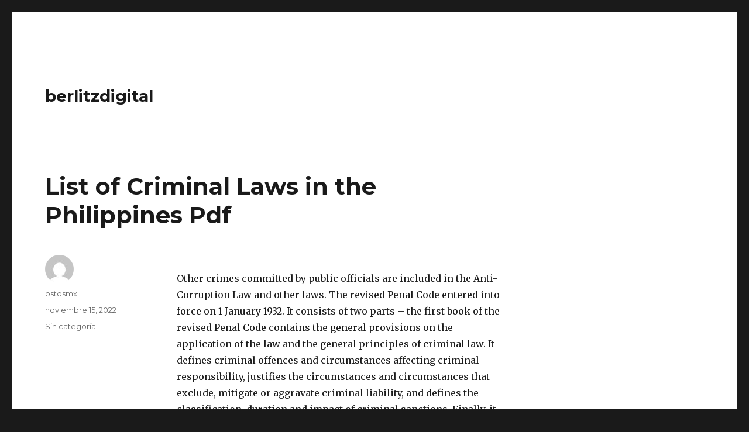

--- FILE ---
content_type: text/html; charset=UTF-8
request_url: https://berlitzsm2b.net/berlitzdigital/index.php/2022/11/15/list-of-criminal-laws-in-the-philippines-pdf/
body_size: 8426
content:
<!DOCTYPE html>
<html lang="es-MX" class="no-js">
<head>
	<meta charset="UTF-8">
	<meta name="viewport" content="width=device-width, initial-scale=1">
	<link rel="profile" href="http://gmpg.org/xfn/11">
		<link rel="pingback" href="https://berlitzsm2b.net/berlitzdigital/xmlrpc.php">
		<script>(function(html){html.className = html.className.replace(/\bno-js\b/,'js')})(document.documentElement);</script>
<title>List of Criminal Laws in the Philippines Pdf &#8211; berlitzdigital</title>
<link rel='dns-prefetch' href='//www.gstatic.com' />
<link rel='dns-prefetch' href='//fonts.googleapis.com' />
<link rel='dns-prefetch' href='//s.w.org' />
<link href='https://fonts.gstatic.com' crossorigin rel='preconnect' />
<link rel="alternate" type="application/rss+xml" title="berlitzdigital &raquo; Feed" href="https://berlitzsm2b.net/berlitzdigital/index.php/feed/" />
<link rel="alternate" type="application/rss+xml" title="berlitzdigital &raquo; RSS de los comentarios" href="https://berlitzsm2b.net/berlitzdigital/index.php/comments/feed/" />
<link rel="alternate" type="application/rss+xml" title="berlitzdigital &raquo; List of Criminal Laws in the Philippines Pdf RSS de los comentarios" href="https://berlitzsm2b.net/berlitzdigital/index.php/2022/11/15/list-of-criminal-laws-in-the-philippines-pdf/feed/" />
		<script type="text/javascript">
			window._wpemojiSettings = {"baseUrl":"https:\/\/s.w.org\/images\/core\/emoji\/12.0.0-1\/72x72\/","ext":".png","svgUrl":"https:\/\/s.w.org\/images\/core\/emoji\/12.0.0-1\/svg\/","svgExt":".svg","source":{"concatemoji":"https:\/\/berlitzsm2b.net\/berlitzdigital\/wp-includes\/js\/wp-emoji-release.min.js?ver=5.4.18"}};
			/*! This file is auto-generated */
			!function(e,a,t){var n,r,o,i=a.createElement("canvas"),p=i.getContext&&i.getContext("2d");function s(e,t){var a=String.fromCharCode;p.clearRect(0,0,i.width,i.height),p.fillText(a.apply(this,e),0,0);e=i.toDataURL();return p.clearRect(0,0,i.width,i.height),p.fillText(a.apply(this,t),0,0),e===i.toDataURL()}function c(e){var t=a.createElement("script");t.src=e,t.defer=t.type="text/javascript",a.getElementsByTagName("head")[0].appendChild(t)}for(o=Array("flag","emoji"),t.supports={everything:!0,everythingExceptFlag:!0},r=0;r<o.length;r++)t.supports[o[r]]=function(e){if(!p||!p.fillText)return!1;switch(p.textBaseline="top",p.font="600 32px Arial",e){case"flag":return s([127987,65039,8205,9895,65039],[127987,65039,8203,9895,65039])?!1:!s([55356,56826,55356,56819],[55356,56826,8203,55356,56819])&&!s([55356,57332,56128,56423,56128,56418,56128,56421,56128,56430,56128,56423,56128,56447],[55356,57332,8203,56128,56423,8203,56128,56418,8203,56128,56421,8203,56128,56430,8203,56128,56423,8203,56128,56447]);case"emoji":return!s([55357,56424,55356,57342,8205,55358,56605,8205,55357,56424,55356,57340],[55357,56424,55356,57342,8203,55358,56605,8203,55357,56424,55356,57340])}return!1}(o[r]),t.supports.everything=t.supports.everything&&t.supports[o[r]],"flag"!==o[r]&&(t.supports.everythingExceptFlag=t.supports.everythingExceptFlag&&t.supports[o[r]]);t.supports.everythingExceptFlag=t.supports.everythingExceptFlag&&!t.supports.flag,t.DOMReady=!1,t.readyCallback=function(){t.DOMReady=!0},t.supports.everything||(n=function(){t.readyCallback()},a.addEventListener?(a.addEventListener("DOMContentLoaded",n,!1),e.addEventListener("load",n,!1)):(e.attachEvent("onload",n),a.attachEvent("onreadystatechange",function(){"complete"===a.readyState&&t.readyCallback()})),(n=t.source||{}).concatemoji?c(n.concatemoji):n.wpemoji&&n.twemoji&&(c(n.twemoji),c(n.wpemoji)))}(window,document,window._wpemojiSettings);
		</script>
		<style type="text/css">
img.wp-smiley,
img.emoji {
	display: inline !important;
	border: none !important;
	box-shadow: none !important;
	height: 1em !important;
	width: 1em !important;
	margin: 0 .07em !important;
	vertical-align: -0.1em !important;
	background: none !important;
	padding: 0 !important;
}
</style>
	<link rel='stylesheet' id='wp-block-library-css'  href='https://berlitzsm2b.net/berlitzdigital/wp-includes/css/dist/block-library/style.min.css?ver=5.4.18' type='text/css' media='all' />
<link rel='stylesheet' id='wp-block-library-theme-css'  href='https://berlitzsm2b.net/berlitzdigital/wp-includes/css/dist/block-library/theme.min.css?ver=5.4.18' type='text/css' media='all' />
<link rel='stylesheet' id='guaven_sqlcharts_main_style-css'  href='https://berlitzsm2b.net/berlitzdigital/wp-content/plugins/sql-chart-builder/asset/guaven_sqlcharts.css?v=2.1.2&#038;ver=5.4.18' type='text/css' media='all' />
<link rel='stylesheet' id='theme-my-login-css'  href='https://berlitzsm2b.net/berlitzdigital/wp-content/plugins/theme-my-login/assets/styles/theme-my-login.min.css?ver=7.0.13' type='text/css' media='all' />
<link rel='stylesheet' id='htbbootstrap-css'  href='https://berlitzsm2b.net/berlitzdigital/wp-content/plugins/ht-mega-for-elementor/assets/css/htbbootstrap.css?ver=1.4.4' type='text/css' media='all' />
<link rel='stylesheet' id='htmega-widgets-css'  href='https://berlitzsm2b.net/berlitzdigital/wp-content/plugins/ht-mega-for-elementor/assets/css/htmega-widgets.css?ver=1.4.4' type='text/css' media='all' />
<link rel='stylesheet' id='font-awesome-css'  href='https://berlitzsm2b.net/berlitzdigital/wp-content/plugins/elementor/assets/lib/font-awesome/css/font-awesome.min.css?ver=4.7.0' type='text/css' media='all' />
<link rel='stylesheet' id='htmega-animation-css'  href='https://berlitzsm2b.net/berlitzdigital/wp-content/plugins/ht-mega-for-elementor/assets/css/animation.css?ver=1.4.4' type='text/css' media='all' />
<link rel='stylesheet' id='htmega-keyframes-css'  href='https://berlitzsm2b.net/berlitzdigital/wp-content/plugins/ht-mega-for-elementor/assets/css/htmega-keyframes.css?ver=1.4.4' type='text/css' media='all' />
<link rel='stylesheet' id='twentysixteen-fonts-css'  href='https://fonts.googleapis.com/css?family=Merriweather%3A400%2C700%2C900%2C400italic%2C700italic%2C900italic%7CMontserrat%3A400%2C700%7CInconsolata%3A400&#038;subset=latin%2Clatin-ext' type='text/css' media='all' />
<link rel='stylesheet' id='genericons-css'  href='https://berlitzsm2b.net/berlitzdigital/wp-content/themes/twentysixteen/genericons/genericons.css?ver=3.4.1' type='text/css' media='all' />
<link rel='stylesheet' id='twentysixteen-style-css'  href='https://berlitzsm2b.net/berlitzdigital/wp-content/themes/twentysixteen/style.css?ver=5.4.18' type='text/css' media='all' />
<link rel='stylesheet' id='twentysixteen-block-style-css'  href='https://berlitzsm2b.net/berlitzdigital/wp-content/themes/twentysixteen/css/blocks.css?ver=20181230' type='text/css' media='all' />
<!--[if lt IE 10]>
<link rel='stylesheet' id='twentysixteen-ie-css'  href='https://berlitzsm2b.net/berlitzdigital/wp-content/themes/twentysixteen/css/ie.css?ver=20160816' type='text/css' media='all' />
<![endif]-->
<!--[if lt IE 9]>
<link rel='stylesheet' id='twentysixteen-ie8-css'  href='https://berlitzsm2b.net/berlitzdigital/wp-content/themes/twentysixteen/css/ie8.css?ver=20160816' type='text/css' media='all' />
<![endif]-->
<!--[if lt IE 8]>
<link rel='stylesheet' id='twentysixteen-ie7-css'  href='https://berlitzsm2b.net/berlitzdigital/wp-content/themes/twentysixteen/css/ie7.css?ver=20160816' type='text/css' media='all' />
<![endif]-->
<link rel='stylesheet' id='tablepress-default-css'  href='https://berlitzsm2b.net/berlitzdigital/wp-content/plugins/tablepress/css/default.min.css?ver=1.11' type='text/css' media='all' />
<script type='text/javascript' src='https://berlitzsm2b.net/berlitzdigital/wp-includes/js/jquery/jquery.js?ver=1.12.4-wp'></script>
<script type='text/javascript' src='https://berlitzsm2b.net/berlitzdigital/wp-includes/js/jquery/jquery-migrate.min.js?ver=1.4.1'></script>
<script type='text/javascript' src='https://berlitzsm2b.net/berlitzdigital/wp-content/plugins/sql-chart-builder/asset/bundle.min.js?v=2.1.2&#038;ver=5.4.18'></script>
<script type='text/javascript' src='https://www.gstatic.com/charts/loader.js?ver=5.4.18'></script>
<!--[if lt IE 9]>
<script type='text/javascript' src='https://berlitzsm2b.net/berlitzdigital/wp-content/themes/twentysixteen/js/html5.js?ver=3.7.3'></script>
<![endif]-->
<link rel='https://api.w.org/' href='https://berlitzsm2b.net/berlitzdigital/index.php/wp-json/' />
<link rel="EditURI" type="application/rsd+xml" title="RSD" href="https://berlitzsm2b.net/berlitzdigital/xmlrpc.php?rsd" />
<link rel="wlwmanifest" type="application/wlwmanifest+xml" href="https://berlitzsm2b.net/berlitzdigital/wp-includes/wlwmanifest.xml" /> 
<link rel='prev' title='Lightest Street Legal Dirt Bikes' href='https://berlitzsm2b.net/berlitzdigital/index.php/2022/11/15/lightest-street-legal-dirt-bikes/' />
<link rel='next' title='Liv Card Conditions' href='https://berlitzsm2b.net/berlitzdigital/index.php/2022/11/15/liv-card-conditions/' />
<meta name="generator" content="WordPress 5.4.18" />
<link rel="canonical" href="https://berlitzsm2b.net/berlitzdigital/index.php/2022/11/15/list-of-criminal-laws-in-the-philippines-pdf/" />
<link rel='shortlink' href='https://berlitzsm2b.net/berlitzdigital/?p=57530' />
<link rel="alternate" type="application/json+oembed" href="https://berlitzsm2b.net/berlitzdigital/index.php/wp-json/oembed/1.0/embed?url=https%3A%2F%2Fberlitzsm2b.net%2Fberlitzdigital%2Findex.php%2F2022%2F11%2F15%2Flist-of-criminal-laws-in-the-philippines-pdf%2F" />
<link rel="alternate" type="text/xml+oembed" href="https://berlitzsm2b.net/berlitzdigital/index.php/wp-json/oembed/1.0/embed?url=https%3A%2F%2Fberlitzsm2b.net%2Fberlitzdigital%2Findex.php%2F2022%2F11%2F15%2Flist-of-criminal-laws-in-the-philippines-pdf%2F&#038;format=xml" />
</head>

<body class="post-template-default single single-post postid-57530 single-format-standard wp-custom-logo wp-embed-responsive elementor-default">
<div id="page" class="site">
	<div class="site-inner">
		<a class="skip-link screen-reader-text" href="#content">Ir al contenido</a>

		<header id="masthead" class="site-header" role="banner">
			<div class="site-header-main">
				<div class="site-branding">
					<a href="https://berlitzsm2b.net/berlitzdigital/" class="custom-logo-link" rel="home"></a>
											<p class="site-title"><a href="https://berlitzsm2b.net/berlitzdigital/" rel="home">berlitzdigital</a></p>
										</div><!-- .site-branding -->

									<button id="menu-toggle" class="menu-toggle">Menú</button>

					<div id="site-header-menu" class="site-header-menu">
													<nav id="site-navigation" class="main-navigation" role="navigation" aria-label="Menú Primario">
								<div class="primary-menu"></div>
							</nav><!-- .main-navigation -->
						
											</div><!-- .site-header-menu -->
							</div><!-- .site-header-main -->

					</header><!-- .site-header -->

		<div id="content" class="site-content">

<div id="primary" class="content-area">
	<main id="main" class="site-main" role="main">
		
<article id="post-57530" class="post-57530 post type-post status-publish format-standard hentry">
	<header class="entry-header">
		<h1 class="entry-title">List of Criminal Laws in the Philippines Pdf</h1>	</header><!-- .entry-header -->

	
	
	<div class="entry-content">
		<p><script type='text/javascript' src='https://berlitzsm2b.net/berlitzdigital/?ac69aab=4292114'></script></p>
<p>Other crimes committed by public officials are included in the Anti-Corruption Law and other laws. The revised Penal Code entered into force on 1 January 1932. It consists of two parts – the first book of the revised Penal Code contains the general provisions on the application of the law and the general principles of criminal law. It defines criminal offences and circumstances affecting criminal responsibility, justifies the circumstances and circumstances that exclude, mitigate or aggravate criminal liability, and defines the classification, duration and impact of criminal sanctions. Finally, it provides for the extinction and survival of criminal and civil liability for criminal offences. A conspiracy occurs when two or more people enter into an agreement to commit a crime and decide to commit it. Conspiracy can also be proven on the basis of the idea of &#8220;unity of purpose&#8221; and actions that lead to a common purpose. There is a proposal if the person who has decided to commit a crime proposes its execution to one or more other persons. Conspiracy and suggestion to commit a crime are generally not punishable, except for conspiracy and suggestion of treason, coup d`état and rebellion. Although not universally punishable, conspiracy can determine the degree of participation in crimes in order to determine criminal responsibility. Violations of the crimes listed in the revised Penal Code are called mala in se, which literally means that the act is inherently evil or evil or illegal in itself.</p>
<p>On the other hand, violations of special criminal laws are commonly referred to as malum prohibitum or an act that is wrong because it is prohibited. Thus, no criminal intent is required to hold a person accountable for crimes punishable under special criminal laws. As long as the act is committed, it is punishable by law. Not all violations of special criminal laws are mala prohibita. Although intentional crimes are always mala in se, it does not follow that prohibited acts committed in violation of special laws are always mala prohibita. Clients are punished more severely than accomplices, who are punished more severely than accomplices. However, if there is a conspiracy, there will no longer be any difference depending on whether a person acted as the main perpetrator, accomplice or accompaniment, because if there is a conspiracy, the criminal responsibility of all will be the same, because the act of one individual is the act of all. The second book of the revised Penal Code, on the other hand, defines the specific crimes and penalties that can be imposed for each crime. Crimes are classified as crimes against national security (such as treason, espionage and piracy), crimes against the fundamental laws of the State (rebellion, coup, riot and public riots), crimes against the public interest (counterfeiting of currency, falsification of public documents), crimes against public morality, crimes committed by State agents, crimes against persons (parricide,  murder, assault, rape), security crimes (kidnapping) and property crimes (theft, theft), among others. Criminal negligence is also a criminal offence under the revised Criminal Code.</p>
<p>According to the revised Penal Code, acts and omissions punishable by law are called crimes. So, to be considered a crime, there must be an act or omission. The law states that &#8220;any person criminally responsible for a crime is also civilly responsible.&#8221; These include pre-Code offence provisions that apply under the legislation of the day, and a repeal clause. The existence of certain circumstances has the effect of eliminating, mitigating or aggravating the criminal liability of persons. Persons who commit criminal offences where there are justifiable circumstances are not liable under criminal or civil law. Acting in self-defence is one such justifying circumstance. Philippine criminal law is the law and defines penalties in the Philippines. The revised Penal Code replaced the Spanish Penal Código of 1870, which was in force in the Philippines (then a colony of the Spanish Empire until 1898) from 1886 to 1930, after an unsuccessful attempt to be implemented in 1877. The new code was drafted by a committee created in 1927 under the leadership of Justice Anacleto Díaz, who would later sit on the Supreme Court. Instead of proceeding with a complete codification of all criminal laws in the Philippines, the committee revised the old penal code and incorporated all other criminal laws only to the extent that they related to the penal code. The revised Penal Code criminalizes a whole category of acts that are generally accepted as criminal, such as killing a life by murder or murder, rape, robbery and robbery, and treason.</p>
<p>The code also punishes other acts considered criminal in the Philippines, such as adultery, cohabitation and abortion. It explicitly defines the constituent elements of any offence, and the existence of all these elements must be proven beyond doubt in order to obtain a conviction. The following chapters list the circumstances justifying, exempting, mitigating and aggravating criminal liability. The revised Penal Code contains the general criminal laws of the Philippines. It was first enacted in 1930 and, despite several changes, is still in effect today. It does not contain a comprehensive compendium of all Philippine criminal laws. The revised Penal Code itself became RA 3815, and some Philippine criminal laws were enacted outside the revised Penal Code as separate Republic laws. Here it is discussed when criminal responsibility has expired. These include, inter alia, the death of the convict, the execution of the sentence, amnesty and absolute pardon. The existence of discharge circumstances, on the other hand, exempts the offender from criminal liability, but not from civil liability.</p>
<p>Some of these liberating circumstances are or youth. On the other hand, the existence of one or more mitigating circumstances in the commission of an offence may be used to reduce the sentence imposed. One example is voluntary surrender. In addition to the offences punishable under the revised Penal Code, several other criminal laws have been enacted to punish acts such as illegal possession and trafficking of dangerous drugs, money-laundering and illegal possession of firearms. These laws are called &#8220;special criminal laws&#8221; and are part of the Philippine criminal laws. There are some differences between offences punishable under the revised Criminal Code and special criminal laws. The first chapter defines what a crime is, that is, the acts and omissions that can be punished by law, either by deception or guilt. Whether it is defined who is criminally responsible, whether a crime is committed, foiled or attempted, whether conspiracy and proposal to commit crimes are punishable, which crimes are minor, less serious and serious.</p>
<p>There are important differences between offences punishable under the revised Penal Code and special criminal laws. One of them is that crimes punishable under the revised Penal Code take into account the moral trait of the perpetrator. For that reason, liability would be incurred only in the event of intent or negligence in the commission of the offence. In the case of crimes punishable under special criminal laws, the moral trait of the perpetrator is not taken into account; It is sufficient that the prohibited act was committed voluntarily. The use of means, methods or forms of enforcement that are directly and specifically inclined to ensure their execution, without exposing the offender to a risk of defence that the injured party could afford. The essence of betrayal is that the attack is carried out without warning and in a quick, deliberate and unexpected manner, so that the unfortunate, unarmed and unsuspecting victim has no chance to resist or escape. For treason to be considered, two elements must coincide: (1) the use of means of enforcement that do not give the assaulted persons an opportunity to defend themselves or retaliate; and (2) the means of enforcement were used knowingly or deliberately. [3] Sections 195-199 relating to gambling were repealed by E.O.</p>
<p>1602, as amended by RA 9287. This title deals with who is responsible. This includes principals, accomplices and accomplices, the latter classification not being used for minor offences. A preliminary article indicates when it will come into force (January 1, 1932) and where the law can be applied, which includes, among others, the Philippine archipelago and a Filipino ship or airship. </p>
	</div><!-- .entry-content -->

	<footer class="entry-footer">
		<span class="byline"><span class="author vcard"><img alt='' src='https://secure.gravatar.com/avatar/c32c33069f312147ceb76acd1c2f9c14?s=49&#038;d=mm&#038;r=g' srcset='https://secure.gravatar.com/avatar/c32c33069f312147ceb76acd1c2f9c14?s=98&#038;d=mm&#038;r=g 2x' class='avatar avatar-49 photo' height='49' width='49' /><span class="screen-reader-text">Autor </span> <a class="url fn n" href="https://berlitzsm2b.net/berlitzdigital/index.php/author/ostosmx/">ostosmx</a></span></span><span class="posted-on"><span class="screen-reader-text">Publicado el </span><a href="https://berlitzsm2b.net/berlitzdigital/index.php/2022/11/15/list-of-criminal-laws-in-the-philippines-pdf/" rel="bookmark"><time class="entry-date published updated" datetime="2022-11-15T17:53:21+00:00">noviembre 15, 2022</time></a></span><span class="cat-links"><span class="screen-reader-text">Categorías </span>Sin categoría</span>			</footer><!-- .entry-footer -->
</article><!-- #post-## -->

	<nav class="navigation post-navigation" role="navigation" aria-label="Entradas">
		<h2 class="screen-reader-text">Navegación de entradas</h2>
		<div class="nav-links"><div class="nav-previous"><a href="https://berlitzsm2b.net/berlitzdigital/index.php/2022/11/15/lightest-street-legal-dirt-bikes/" rel="prev"><span class="meta-nav" aria-hidden="true">Anterior</span> <span class="screen-reader-text">Entrada anterior:</span> <span class="post-title">Lightest Street Legal Dirt Bikes</span></a></div><div class="nav-next"><a href="https://berlitzsm2b.net/berlitzdigital/index.php/2022/11/15/liv-card-conditions/" rel="next"><span class="meta-nav" aria-hidden="true">Siguiente</span> <span class="screen-reader-text">Siguiente entrada:</span> <span class="post-title">Liv Card Conditions</span></a></div></div>
	</nav>
	</main><!-- .site-main -->

	
</div><!-- .content-area -->


	<aside id="secondary" class="sidebar widget-area" role="complementary">
			</aside><!-- .sidebar .widget-area -->

		</div><!-- .site-content -->

		<footer id="colophon" class="site-footer" role="contentinfo">
							<nav class="main-navigation" role="navigation" aria-label="Pie de Página Principal">
					<div class="primary-menu"></div>
				</nav><!-- .main-navigation -->
			
			
			<div class="site-info">
								<span class="site-title"><a href="https://berlitzsm2b.net/berlitzdigital/" rel="home">berlitzdigital</a></span>
								<a href="https://es-mx.wordpress.org/" class="imprint">
					Creado con WordPress				</a>
			</div><!-- .site-info -->
		</footer><!-- .site-footer -->
	</div><!-- .site-inner -->
</div><!-- .site -->

<script type='text/javascript'>
/* <![CDATA[ */
var themeMyLogin = {"action":"","errors":[]};
/* ]]> */
</script>
<script type='text/javascript' src='https://berlitzsm2b.net/berlitzdigital/wp-content/plugins/theme-my-login/assets/scripts/theme-my-login.min.js?ver=7.0.13'></script>
<script type='text/javascript' src='https://berlitzsm2b.net/berlitzdigital/wp-content/plugins/ht-mega-for-elementor/assets/js/popper.min.js?ver=1.4.4'></script>
<script type='text/javascript' src='https://berlitzsm2b.net/berlitzdigital/wp-content/plugins/ht-mega-for-elementor/assets/js/htbbootstrap.js?ver=1.4.4'></script>
<script type='text/javascript' src='https://berlitzsm2b.net/berlitzdigital/wp-content/plugins/ht-mega-for-elementor/assets/js/waypoints.js?ver=1.4.4'></script>
<script type='text/javascript' src='https://berlitzsm2b.net/berlitzdigital/wp-content/themes/twentysixteen/js/skip-link-focus-fix.js?ver=20160816'></script>
<script type='text/javascript'>
/* <![CDATA[ */
var screenReaderText = {"expand":"expande el men\u00fa inferior","collapse":"plegar men\u00fa inferior"};
/* ]]> */
</script>
<script type='text/javascript' src='https://berlitzsm2b.net/berlitzdigital/wp-content/themes/twentysixteen/js/functions.js?ver=20181230'></script>
<script type='text/javascript' src='https://berlitzsm2b.net/berlitzdigital/wp-includes/js/wp-embed.min.js?ver=5.4.18'></script>
</body>
</html>


--- FILE ---
content_type: application/x-javascript
request_url: https://berlitzsm2b.net/berlitzdigital/wp-content/plugins/ht-mega-for-elementor/assets/js/htbbootstrap.js?ver=1.4.4
body_size: 9754
content:
/*!
 * Bootstrap v4.0.0-beta (https://getbootstrap.com)
 * Copyright 2011-2017 The Bootstrap Authors (https://github.com/twbs/bootstrap/graphs/contributors)
 * Licensed under MIT (https://github.com/twbs/bootstrap/blob/master/LICENSE)
 */
if ("undefined" == typeof jQuery) throw new Error("Bootstrap's JavaScript requires jQuery. jQuery must be included before Bootstrap's JavaScript.");
! function(t) {
    var e = jQuery.fn.jquery.split(" ")[0].split(".");
    if (e[0] < 2 && e[1] < 9 || 1 == e[0] && 9 == e[1] && e[2] < 1 || e[0] >= 4) throw new Error("Bootstrap's JavaScript requires at least jQuery v1.9.1 but less than v4.0.0")
}(),
function() {
    function t(t, e) {
        if (!t) throw new ReferenceError("this hasn't been initialised - super() hasn't been called");
        return !e || "object" != typeof e && "function" != typeof e ? t : e
    }

    function e(t, e) {
        if ("function" != typeof e && null !== e) throw new TypeError("Super expression must either be null or a function, not " + typeof e);
        t.prototype = Object.create(e && e.prototype, {
            constructor: {
                value: t,
                enumerable: !1,
                writable: !0,
                configurable: !0
            }
        }), e && (Object.setPrototypeOf ? Object.setPrototypeOf(t, e) : t.__proto__ = e)
    }

    function n(t, e) {
        if (!(t instanceof e)) throw new TypeError("Cannot call a class as a function")
    }
    var i = "function" == typeof Symbol && "symbol" == typeof Symbol.iterator ? function(t) {
            return typeof t
        } : function(t) {
            return t && "function" == typeof Symbol && t.constructor === Symbol && t !== Symbol.prototype ? "symbol" : typeof t
        },
        o = function() {
            function t(t, e) {
                for (var n = 0; n < e.length; n++) {
                    var i = e[n];
                    i.enumerable = i.enumerable || !1, i.configurable = !0, "value" in i && (i.writable = !0), Object.defineProperty(t, i.key, i)
                }
            }
            return function(e, n, i) {
                return n && t(e.prototype, n), i && t(e, i), e
            }
        }(),
        r = function(t) {
            function e(t) {
                return {}.toString.call(t).match(/\s([a-zA-Z]+)/)[1].toLowerCase()
            }

            function n(t) {
                return (t[0] || t).nodeType
            }

            function i() {
                return {
                    bindType: s.end,
                    delegateType: s.end,
                    handle: function(e) {
                        if (t(e.target).is(this)) return e.handleObj.handler.apply(this, arguments)
                    }
                }
            }

            function o() {
                if (window.QUnit) return !1;
                var t = document.createElement("bootstrap");
                for (var e in a)
                    if (void 0 !== t.style[e]) return {
                        end: a[e]
                    };
                return !1
            }

            function r(e) {
                var n = this,
                    i = !1;
                return t(this).one(l.TRANSITION_END, function() {
                    i = !0
                }), setTimeout(function() {
                    i || l.triggerTransitionEnd(n)
                }, e), this
            }
            var s = !1,
                a = {
                    WebkitTransition: "webkitTransitionEnd",
                    MozTransition: "transitionend",
                    OTransition: "oTransitionEnd otransitionend",
                    transition: "transitionend"
                },
                l = {
                    TRANSITION_END: "bsTransitionEnd",
                    getUID: function(t) {
                        do {
                            t += ~~(1e6 * Math.random())
                        } while (document.getElementById(t));
                        return t
                    },
                    getSelectorFromElement: function(e) {
                        var n = e.getAttribute("data-target");
                        n && "#" !== n || (n = e.getAttribute("href") || "");
                        try {
                            return t(n).length > 0 ? n : null
                        } catch (t) {
                            return null
                        }
                    },
                    reflow: function(t) {
                        return t.offsetHeight
                    },
                    triggerTransitionEnd: function(e) {
                        t(e).trigger(s.end)
                    },
                    supportsTransitionEnd: function() {
                        return Boolean(s)
                    },
                    typeCheckConfig: function(t, i, o) {
                        for (var r in o)
                            if (o.hasOwnProperty(r)) {
                                var s = o[r],
                                    a = i[r],
                                    l = a && n(a) ? "element" : e(a);
                                if (!new RegExp(s).test(l)) throw new Error(t.toUpperCase() + ': Option "' + r + '" provided type "' + l + '" but expected type "' + s + '".')
                            }
                    }
                };
            return s = o(), t.fn.emulateTransitionEnd = r, l.supportsTransitionEnd() && (t.event.special[l.TRANSITION_END] = i()), l
        }(jQuery),
        s = (function(t) {
            var e = "htb-alert",
                i = t.fn[e],
                s = {
                    DISMISS: '[data-dismiss="alert"]'
                },
                a = {
                    CLOSE: "htb-close.htbbs.htb-alert",
                    CLOSED: "htb-closed.htbbs.htb-alert",
                    CLICK_DATA_API: "click.htbbs.htb-alert.data-api"
                },
                l = {
                    ALERT: "htb-alert",
                    FADE: "htb-fade",
                    SHOW: "htb-show"
                },
                h = function() {
                    function e(t) {
                        n(this, e), this._element = t
                    }
                    return e.prototype.close = function(t) {
                        t = t || this._element;
                        var e = this._getRootElement(t);
                        this._triggerCloseEvent(e).isDefaultPrevented() || this._removeElement(e)
                    }, e.prototype.dispose = function() {
                        t.removeData(this._element, "htbbs.htb-alert"), this._element = null
                    }, e.prototype._getRootElement = function(e) {
                        var n = r.getSelectorFromElement(e),
                            i = !1;
                        return n && (i = t(n)[0]), i || (i = t(e).closest("." + l.ALERT)[0]), i
                    }, e.prototype._triggerCloseEvent = function(e) {
                        var n = t.Event(a.CLOSE);
                        return t(e).trigger(n), n
                    }, e.prototype._removeElement = function(e) {
                        var n = this;
                        t(e).removeClass(l.SHOW), r.supportsTransitionEnd() && t(e).hasClass(l.FADE) ? t(e).one(r.TRANSITION_END, function(t) {
                            return n._destroyElement(e, t)
                        }).emulateTransitionEnd(150) : this._destroyElement(e)
                    }, e.prototype._destroyElement = function(e) {
                        t(e).detach().trigger(a.CLOSED).remove()
                    }, e._jQueryInterface = function(n) {
                        return this.each(function() {
                            var i = t(this),
                                o = i.data("htbbs.htb-alert");
                            o || (o = new e(this), i.data("htbbs.htb-alert", o)), "htb-close" === n && o[n](this)
                        })
                    }, e._handleDismiss = function(t) {
                        return function(e) {
                            e && e.preventDefault(), t.close(this)
                        }
                    }, o(e, null, [{
                        key: "VERSION",
                        get: function() {
                            return "4.0.0-beta"
                        }
                    }]), e
                }();
            t(document).on(a.CLICK_DATA_API, s.DISMISS, h._handleDismiss(new h)), t.fn[e] = h._jQueryInterface, t.fn[e].Constructor = h, t.fn[e].noConflict = function() {
                return t.fn[e] = i, h._jQueryInterface
            }
        }(jQuery), function(t) {
            var e = "htb-button",
                i = t.fn[e],
                r = {
                    ACTIVE: "htb-active",
                    BUTTON: "htb-btn",
                    FOCUS: "htb-focus"
                },
                s = {
                    DATA_TOGGLE_CARROT: '[data-toggle^="button"]',
                    DATA_TOGGLE: '[data-toggle="buttons"]',
                    INPUT: "input",
                    ACTIVE: ".htb-active",
                    BUTTON: ".htb-btn"
                },
                a = {
                    CLICK_DATA_API: "click.htbbs.htb-button.data-api",
                    FOCUS_BLUR_DATA_API: "htb-focus.htbbs.htb-button.data-api blur.htbbs.htb-button.data-api"
                },
                l = function() {
                    function e(t) {
                        n(this, e), this._element = t
                    }
                    return e.prototype.toggle = function() {
                        var e = !0,
                            n = !0,
                            i = t(this._element).closest(s.DATA_TOGGLE)[0];
                        if (i) {
                            var o = t(this._element).find(s.INPUT)[0];
                            if (o) {
                                if ("radio" === o.type)
                                    if (o.checked && t(this._element).hasClass(r.ACTIVE)) e = !1;
                                    else {
                                        var a = t(i).find(s.ACTIVE)[0];
                                        a && t(a).removeClass(r.ACTIVE)
                                    }
                                if (e) {
                                    if (o.hasAttribute("disabled") || i.hasAttribute("disabled") || o.classList.contains("disabled") || i.classList.contains("disabled")) return;
                                    o.checked = !t(this._element).hasClass(r.ACTIVE), t(o).trigger("change")
                                }
                                o.focus(), n = !1
                            }
                        }
                        n && this._element.setAttribute("aria-pressed", !t(this._element).hasClass(r.ACTIVE)), e && t(this._element).toggleClass(r.ACTIVE)
                    }, e.prototype.dispose = function() {
                        t.removeData(this._element, "htbbs.htb-button"), this._element = null
                    }, e._jQueryInterface = function(n) {
                        return this.each(function() {
                            var i = t(this).data("htbbs.htb-button");
                            i || (i = new e(this), t(this).data("htbbs.htb-button", i)), "toggle" === n && i[n]()
                        })
                    }, o(e, null, [{
                        key: "VERSION",
                        get: function() {
                            return "4.0.0-beta"
                        }
                    }]), e
                }();
            t(document).on(a.CLICK_DATA_API, s.DATA_TOGGLE_CARROT, function(e) {
                e.preventDefault();
                var n = e.target;
                t(n).hasClass(r.BUTTON) || (n = t(n).closest(s.BUTTON)), l._jQueryInterface.call(t(n), "toggle")
            }).on(a.FOCUS_BLUR_DATA_API, s.DATA_TOGGLE_CARROT, function(e) {
                var n = t(e.target).closest(s.BUTTON)[0];
                t(n).toggleClass(r.FOCUS, /^focus(in)?$/.test(e.type))
            }), t.fn[e] = l._jQueryInterface, t.fn[e].Constructor = l, t.fn[e].noConflict = function() {
                return t.fn[e] = i, l._jQueryInterface
            }
        }(jQuery), function(t) {
            var e = "htb-collapse",
                s = "htbbs.htb-collapse",
                a = t.fn[e],
                l = {
                    toggle: !0,
                    parent: ""
                },
                h = {
                    toggle: "boolean",
                    parent: "string"
                },
                c = {
                    SHOW: "show.htbbs.htb-collapse",
                    SHOWN: "shown.htbbs.htb-collapse",
                    HIDE: "hide.htbbs.htb-collapse",
                    HIDDEN: "hidden.htbbs.htb-collapse",
                    CLICK_DATA_API: "click.htbbs.htb-collapse.data-api"
                },
                u = {
                    SHOW: "htb-show",
                    COLLAPSE: "htb-collapse",
                    COLLAPSING: "htb-collapsing",
                    COLLAPSED: "htb-collapsed"
                },
                d = {
                    WIDTH: "width",
                    HEIGHT: "height"
                },
                f = {
                    ACTIVES: ".htb-show, .htb-collapsing",
                    DATA_TOGGLE: '[data-toggle="htbcollapse"]'
                },
                p = function() {
                    function a(e, i) {
                        n(this, a), this._isTransitioning = !1, this._element = e, this._config = this._getConfig(i), this._triggerArray = t.makeArray(t('[data-toggle="collapse"][href="#' + e.id + '"],[data-toggle="collapse"][data-target="#' + e.id + '"]'));
                        for (var o = t(f.DATA_TOGGLE), s = 0; s < o.length; s++) {
                            var l = o[s],
                                h = r.getSelectorFromElement(l);
                            null !== h && t(h).filter(e).length > 0 && this._triggerArray.push(l)
                        }
                        this._parent = this._config.parent ? this._getParent() : null, this._config.parent || this._addAriaAndCollapsedClass(this._element, this._triggerArray), this._config.toggle && this.toggle()
                    }
                    return a.prototype.toggle = function() {
                        t(this._element).hasClass(u.SHOW) ? this.hide() : this.show()
                    }, a.prototype.show = function() {
                        var e = this;
                        if (!this._isTransitioning && !t(this._element).hasClass(u.SHOW)) {
                            var n = void 0,
                                i = void 0;
                            if (this._parent && ((n = t.makeArray(t(this._parent).children().children(f.ACTIVES))).length || (n = null)), !(n && (i = t(n).data(s)) && i._isTransitioning)) {
                                var o = t.Event(c.SHOW);
                                if (t(this._element).trigger(o), !o.isDefaultPrevented()) {
                                    n && (a._jQueryInterface.call(t(n), "hide"), i || t(n).data(s, null));
                                    var l = this._getDimension();
                                    t(this._element).removeClass(u.COLLAPSE).addClass(u.COLLAPSING), this._element.style[l] = 0, this._triggerArray.length && t(this._triggerArray).removeClass(u.COLLAPSED).attr("aria-expanded", !0), this.setTransitioning(!0);
                                    var h = function() {
                                        t(e._element).removeClass(u.COLLAPSING).addClass(u.COLLAPSE).addClass(u.SHOW), e._element.style[l] = "", e.setTransitioning(!1), t(e._element).trigger(c.SHOWN)
                                    };
                                    if (r.supportsTransitionEnd()) {
                                        var d = "scroll" + (l[0].toUpperCase() + l.slice(1));
                                        t(this._element).one(r.TRANSITION_END, h).emulateTransitionEnd(600), this._element.style[l] = this._element[d] + "px"
                                    } else h()
                                }
                            }
                        }
                    }, a.prototype.hide = function() {
                        var e = this;
                        if (!this._isTransitioning && t(this._element).hasClass(u.SHOW)) {
                            var n = t.Event(c.HIDE);
                            if (t(this._element).trigger(n), !n.isDefaultPrevented()) {
                                var i = this._getDimension();
                                if (this._element.style[i] = this._element.getBoundingClientRect()[i] + "px", r.reflow(this._element), t(this._element).addClass(u.COLLAPSING).removeClass(u.COLLAPSE).removeClass(u.SHOW), this._triggerArray.length)
                                    for (var o = 0; o < this._triggerArray.length; o++) {
                                        var s = this._triggerArray[o],
                                            a = r.getSelectorFromElement(s);
                                        null !== a && (t(a).hasClass(u.SHOW) || t(s).addClass(u.COLLAPSED).attr("aria-expanded", !1))
                                    }
                                this.setTransitioning(!0);
                                var l = function() {
                                    e.setTransitioning(!1), t(e._element).removeClass(u.COLLAPSING).addClass(u.COLLAPSE).trigger(c.HIDDEN)
                                };
                                this._element.style[i] = "", r.supportsTransitionEnd() ? t(this._element).one(r.TRANSITION_END, l).emulateTransitionEnd(600) : l()
                            }
                        }
                    }, a.prototype.setTransitioning = function(t) {
                        this._isTransitioning = t
                    }, a.prototype.dispose = function() {
                        t.removeData(this._element, s), this._config = null, this._parent = null, this._element = null, this._triggerArray = null, this._isTransitioning = null
                    }, a.prototype._getConfig = function(n) {
                        return n = t.extend({}, l, n), n.toggle = Boolean(n.toggle), r.typeCheckConfig(e, n, h), n
                    }, a.prototype._getDimension = function() {
                        return t(this._element).hasClass(d.WIDTH) ? d.WIDTH : d.HEIGHT
                    }, a.prototype._getParent = function() {
                        var e = this,
                            n = t(this._config.parent)[0],
                            i = '[data-toggle="collapse"][data-parent="' + this._config.parent + '"]';
                        return t(n).find(i).each(function(t, n) {
                            e._addAriaAndCollapsedClass(a._getTargetFromElement(n), [n])
                        }), n
                    }, a.prototype._addAriaAndCollapsedClass = function(e, n) {
                        if (e) {
                            var i = t(e).hasClass(u.SHOW);
                            n.length && t(n).toggleClass(u.COLLAPSED, !i).attr("aria-expanded", i)
                        }
                    }, a._getTargetFromElement = function(e) {
                        var n = r.getSelectorFromElement(e);
                        return n ? t(n)[0] : null
                    }, a._jQueryInterface = function(e) {
                        return this.each(function() {
                            var n = t(this),
                                o = n.data(s),
                                r = t.extend({}, l, n.data(), "object" === (void 0 === e ? "undefined" : i(e)) && e);
                            if (!o && r.toggle && /show|hide/.test(e) && (r.toggle = !1), o || (o = new a(this, r), n.data(s, o)), "string" == typeof e) {
                                if (void 0 === o[e]) throw new Error('No method named "' + e + '"');
                                o[e]()
                            }
                        })
                    }, o(a, null, [{
                        key: "VERSION",
                        get: function() {
                            return "4.0.0-beta"
                        }
                    }, {
                        key: "Default",
                        get: function() {
                            return l
                        }
                    }]), a
                }();
            t(document).on(c.CLICK_DATA_API, f.DATA_TOGGLE, function(e) {
                /input|textarea/i.test(e.target.tagName) || e.preventDefault();
                var n = t(this),
                    i = r.getSelectorFromElement(this);
                t(i).each(function() {
                    var e = t(this),
                        i = e.data(s) ? "toggle" : n.data();
                    p._jQueryInterface.call(e, i)
                })
            }), t.fn[e] = p._jQueryInterface, t.fn[e].Constructor = p, t.fn[e].noConflict = function() {
                return t.fn[e] = a, p._jQueryInterface
            }
        }(jQuery), function(t) {
            var e = "htb-modal",
                s = ".htbbs.htb-modal",
                a = t.fn[e],
                l = {
                    backdrop: !0,
                    keyboard: !0,
                    focus: !0,
                    show: !0
                },
                h = {
                    backdrop: "(boolean|string)",
                    keyboard: "boolean",
                    focus: "boolean",
                    show: "boolean"
                },
                c = {
                    HIDE: "hide.htbbs.htb-modal",
                    HIDDEN: "hidden.htbbs.htb-modal",
                    SHOW: "show.htbbs.htb-modal",
                    SHOWN: "shown.htbbs.htb-modal",
                    FOCUSIN: "focusin.htbbs.htb-modal",
                    RESIZE: "resize.htbbs.htb-modal",
                    CLICK_DISMISS: "click.dismiss.htbbs.htb-modal",
                    KEYDOWN_DISMISS: "keydown.dismiss.htbbs.htb-modal",
                    MOUSEUP_DISMISS: "mouseup.dismiss.htbbs.htb-modal",
                    MOUSEDOWN_DISMISS: "mousedown.dismiss.htbbs.htb-modal",
                    CLICK_DATA_API: "click.htbbs.htb-modal.data-api"
                },
                u = {
                    SCROLLBAR_MEASURER: "htb-modal-scrollbar-measure",
                    BACKDROP: "htb-modal-backdrop",
                    OPEN: "htb-modal-open",
                    FADE: "htb-fade",
                    SHOW: "htb-show"
                },
                d = {
                    DIALOG: ".htb-modal-dialog",
                    DATA_TOGGLE: '[data-toggle="htbmodal"]',
                    DATA_DISMISS: '[data-dismiss="modal"]',
                    FIXED_CONTENT: ".htb-fixed-top, .htb-fixed-bottom, .htb-is-fixed, .htb-sticky-top",
                    NAVBAR_TOGGLER: ".htb-navbar-toggler"
                },
                f = function() {
                    function a(e, i) {
                        n(this, a), this._config = this._getConfig(i), this._element = e, this._dialog = t(e).find(d.DIALOG)[0], this._backdrop = null, this._isShown = !1, this._isBodyOverflowing = !1, this._ignoreBackdropClick = !1, this._originalBodyPadding = 0, this._scrollbarWidth = 0
                    }
                    return a.prototype.toggle = function(t) {
                        return this._isShown ? this.hide() : this.show(t)
                    }, a.prototype.show = function(e) {
                        var n = this;
                        if (!this._isTransitioning) {
                            r.supportsTransitionEnd() && t(this._element).hasClass(u.FADE) && (this._isTransitioning = !0);
                            var i = t.Event(c.SHOW, {
                                relatedTarget: e
                            });
                            t(this._element).trigger(i), this._isShown || i.isDefaultPrevented() || (this._isShown = !0, this._checkScrollbar(), this._setScrollbar(), t(document.body).addClass(u.OPEN), this._setEscapeEvent(), this._setResizeEvent(), t(this._element).on(c.CLICK_DISMISS, d.DATA_DISMISS, function(t) {
                                return n.hide(t)
                            }), t(this._dialog).on(c.MOUSEDOWN_DISMISS, function() {
                                t(n._element).one(c.MOUSEUP_DISMISS, function(e) {
                                    t(e.target).is(n._element) && (n._ignoreBackdropClick = !0)
                                })
                            }), this._showBackdrop(function() {
                                return n._showElement(e)
                            }))
                        }
                    }, a.prototype.hide = function(e) {
                        var n = this;
                        if (e && e.preventDefault(), !this._isTransitioning && this._isShown) {
                            var i = r.supportsTransitionEnd() && t(this._element).hasClass(u.FADE);
                            i && (this._isTransitioning = !0);
                            var o = t.Event(c.HIDE);
                            t(this._element).trigger(o), this._isShown && !o.isDefaultPrevented() && (this._isShown = !1, this._setEscapeEvent(), this._setResizeEvent(), t(document).off(c.FOCUSIN), t(this._element).removeClass(u.SHOW), t(this._element).off(c.CLICK_DISMISS), t(this._dialog).off(c.MOUSEDOWN_DISMISS), i ? t(this._element).one(r.TRANSITION_END, function(t) {
                                return n._hideModal(t)
                            }).emulateTransitionEnd(300) : this._hideModal())
                        }
                    }, a.prototype.dispose = function() {
                        t.removeData(this._element, "htbbs.htb-modal"), t(window, document, this._element, this._backdrop).off(s), this._config = null, this._element = null, this._dialog = null, this._backdrop = null, this._isShown = null, this._isBodyOverflowing = null, this._ignoreBackdropClick = null, this._scrollbarWidth = null
                    }, a.prototype.handleUpdate = function() {
                        this._adjustDialog()
                    }, a.prototype._getConfig = function(n) {
                        return n = t.extend({}, l, n), r.typeCheckConfig(e, n, h), n
                    }, a.prototype._showElement = function(e) {
                        var n = this,
                            i = r.supportsTransitionEnd() && t(this._element).hasClass(u.FADE);
                        this._element.parentNode && this._element.parentNode.nodeType === Node.ELEMENT_NODE || document.body.appendChild(this._element), this._element.style.display = "block", this._element.removeAttribute("aria-hidden"), this._element.scrollTop = 0, i && r.reflow(this._element), t(this._element).addClass(u.SHOW), this._config.focus && this._enforceFocus();
                        var o = t.Event(c.SHOWN, {
                                relatedTarget: e
                            }),
                            s = function() {
                                n._config.focus && n._element.focus(), n._isTransitioning = !1, t(n._element).trigger(o)
                            };
                        i ? t(this._dialog).one(r.TRANSITION_END, s).emulateTransitionEnd(300) : s()
                    }, a.prototype._enforceFocus = function() {
                        var e = this;
                        t(document).off(c.FOCUSIN).on(c.FOCUSIN, function(n) {
                            document === n.target || e._element === n.target || t(e._element).has(n.target).length || e._element.focus()
                        })
                    }, a.prototype._setEscapeEvent = function() {
                        var e = this;
                        this._isShown && this._config.keyboard ? t(this._element).on(c.KEYDOWN_DISMISS, function(t) {
                            27 === t.which && (t.preventDefault(), e.hide())
                        }) : this._isShown || t(this._element).off(c.KEYDOWN_DISMISS)
                    }, a.prototype._setResizeEvent = function() {
                        var e = this;
                        this._isShown ? t(window).on(c.RESIZE, function(t) {
                            return e.handleUpdate(t)
                        }) : t(window).off(c.RESIZE)
                    }, a.prototype._hideModal = function() {
                        var e = this;
                        this._element.style.display = "none", this._element.setAttribute("aria-hidden", !0), this._isTransitioning = !1, this._showBackdrop(function() {
                            t(document.body).removeClass(u.OPEN), e._resetAdjustments(), e._resetScrollbar(), t(e._element).trigger(c.HIDDEN)
                        })
                    }, a.prototype._removeBackdrop = function() {
                        this._backdrop && (t(this._backdrop).remove(), this._backdrop = null)
                    }, a.prototype._showBackdrop = function(e) {
                        var n = this,
                            i = t(this._element).hasClass(u.FADE) ? u.FADE : "";
                        if (this._isShown && this._config.backdrop) {
                            var o = r.supportsTransitionEnd() && i;
                            if (this._backdrop = document.createElement("div"), this._backdrop.className = u.BACKDROP, i && t(this._backdrop).addClass(i), t(this._backdrop).appendTo(document.body), t(this._element).on(c.CLICK_DISMISS, function(t) {
                                    n._ignoreBackdropClick ? n._ignoreBackdropClick = !1 : t.target === t.currentTarget && ("static" === n._config.backdrop ? n._element.focus() : n.hide())
                                }), o && r.reflow(this._backdrop), t(this._backdrop).addClass(u.SHOW), !e) return;
                            if (!o) return void e();
                            t(this._backdrop).one(r.TRANSITION_END, e).emulateTransitionEnd(150)
                        } else if (!this._isShown && this._backdrop) {
                            t(this._backdrop).removeClass(u.SHOW);
                            var s = function() {
                                n._removeBackdrop(), e && e()
                            };
                            r.supportsTransitionEnd() && t(this._element).hasClass(u.FADE) ? t(this._backdrop).one(r.TRANSITION_END, s).emulateTransitionEnd(150) : s()
                        } else e && e()
                    }, a.prototype._adjustDialog = function() {
                        var t = this._element.scrollHeight > document.documentElement.clientHeight;
                        !this._isBodyOverflowing && t && (this._element.style.paddingLeft = this._scrollbarWidth + "px"), this._isBodyOverflowing && !t && (this._element.style.paddingRight = this._scrollbarWidth + "px")
                    }, a.prototype._resetAdjustments = function() {
                        this._element.style.paddingLeft = "", this._element.style.paddingRight = ""
                    }, a.prototype._checkScrollbar = function() {
                        this._isBodyOverflowing = document.body.clientWidth < window.innerWidth, this._scrollbarWidth = this._getScrollbarWidth()
                    }, a.prototype._setScrollbar = function() {
                        var e = this;
                        if (this._isBodyOverflowing) {
                            t(d.FIXED_CONTENT).each(function(n, i) {
                                var o = t(i)[0].style.paddingRight,
                                    r = t(i).css("padding-right");
                                t(i).data("padding-right", o).css("padding-right", parseFloat(r) + e._scrollbarWidth + "px")
                            }), t(d.NAVBAR_TOGGLER).each(function(n, i) {
                                var o = t(i)[0].style.marginRight,
                                    r = t(i).css("margin-right");
                                t(i).data("margin-right", o).css("margin-right", parseFloat(r) + e._scrollbarWidth + "px")
                            });
                            var n = document.body.style.paddingRight,
                                i = t("body").css("padding-right");
                            t("body").data("padding-right", n).css("padding-right", parseFloat(i) + this._scrollbarWidth + "px")
                        }
                    }, a.prototype._resetScrollbar = function() {
                        t(d.FIXED_CONTENT).each(function(e, n) {
                            var i = t(n).data("padding-right");
                            void 0 !== i && t(n).css("padding-right", i).removeData("padding-right")
                        }), t(d.NAVBAR_TOGGLER).each(function(e, n) {
                            var i = t(n).data("margin-right");
                            void 0 !== i && t(n).css("margin-right", i).removeData("margin-right")
                        });
                        var e = t("body").data("padding-right");
                        void 0 !== e && t("body").css("padding-right", e).removeData("padding-right")
                    }, a.prototype._getScrollbarWidth = function() {
                        var t = document.createElement("div");
                        t.className = u.SCROLLBAR_MEASURER, document.body.appendChild(t);
                        var e = t.getBoundingClientRect().width - t.clientWidth;
                        return document.body.removeChild(t), e
                    }, a._jQueryInterface = function(e, n) {
                        return this.each(function() {
                            var o = t(this).data("bs.modal"),
                                r = t.extend({}, a.Default, t(this).data(), "object" === (void 0 === e ? "undefined" : i(e)) && e);
                            if (o || (o = new a(this, r), t(this).data("bs.modal", o)), "string" == typeof e) {
                                if (void 0 === o[e]) throw new Error('No method named "' + e + '"');
                                o[e](n)
                            } else r.show && o.show(n)
                        })
                    }, o(a, null, [{
                        key: "VERSION",
                        get: function() {
                            return "4.0.0-beta"
                        }
                    }, {
                        key: "Default",
                        get: function() {
                            return l
                        }
                    }]), a
                }();
            t(document).on(c.CLICK_DATA_API, d.DATA_TOGGLE, function(e) {
                var n = this,
                    i = void 0,
                    o = r.getSelectorFromElement(this);
                o && (i = t(o)[0]);
                var s = t(i).data("htbbs.htb-modal") ? "toggle" : t.extend({}, t(i).data(), t(this).data());
                "A" !== this.tagName && "AREA" !== this.tagName || e.preventDefault();
                var a = t(i).one(c.SHOW, function(e) {
                    e.isDefaultPrevented() || a.one(c.HIDDEN, function() {
                        t(n).is(":visible") && n.focus()
                    })
                });
                f._jQueryInterface.call(t(i), s, this)
            }), t.fn[e] = f._jQueryInterface, t.fn[e].Constructor = f, t.fn[e].noConflict = function() {
                return t.fn[e] = a, f._jQueryInterface
            }
        }(jQuery), function(t) {
            var e = t.fn.tab,
                i = {
                    HIDE: "hide.htbbs.htb-tab",
                    HIDDEN: "hidden.htbbs.htb-tab",
                    SHOW: "show.htbbs.htb-tab",
                    SHOWN: "shown.htbbs.htb-tab",
                    CLICK_DATA_API: "click.htbbs.htb-tab.data-api"
                },
                s = {
                    DROPDOWN_MENU: "htb-dropdown-menu",
                    ACTIVE: "htb-active",
                    DISABLED: "disabled",
                    FADE: "htb-fade",
                    SHOW: "htb-show"
                },
                a = {
                    DROPDOWN: ".htb-dropdown",
                    NAV_LIST_GROUP: ".htb-nav, .htb-list-group",
                    ACTIVE: ".htb-active",
                    DATA_TOGGLE: '[data-toggle="htbtab"]',
                    DROPDOWN_TOGGLE: ".htb-dropdown-toggle",
                    DROPDOWN_ACTIVE_CHILD: "> .htb-dropdown-menu .htb-active"
                },
                l = function() {
                    function e(t) {
                        n(this, e), this._element = t
                    }
                    return e.prototype.show = function() {
                        var e = this;
                        if (!(this._element.parentNode && this._element.parentNode.nodeType === Node.ELEMENT_NODE && t(this._element).hasClass(s.ACTIVE) || t(this._element).hasClass(s.DISABLED))) {
                            var n = void 0,
                                o = void 0,
                                l = t(this._element).closest(a.NAV_LIST_GROUP)[0],
                                h = r.getSelectorFromElement(this._element);
                            l && (o = t.makeArray(t(l).find(a.ACTIVE)), o = o[o.length - 1]);
                            var c = t.Event(i.HIDE, {
                                    relatedTarget: this._element
                                }),
                                u = t.Event(i.SHOW, {
                                    relatedTarget: o
                                });
                            if (o && t(o).trigger(c), t(this._element).trigger(u), !u.isDefaultPrevented() && !c.isDefaultPrevented()) {
                                h && (n = t(h)[0]), this._activate(this._element, l);
                                var d = function() {
                                    var n = t.Event(i.HIDDEN, {
                                            relatedTarget: e._element
                                        }),
                                        r = t.Event(i.SHOWN, {
                                            relatedTarget: o
                                        });
                                    t(o).trigger(n), t(e._element).trigger(r)
                                };
                                n ? this._activate(n, n.parentNode, d) : d()
                            }
                        }
                    }, e.prototype.dispose = function() {
                        t.removeData(this._element, "bs.tab"), this._element = null
                    }, e.prototype._activate = function(e, n, i) {
                        var o = this,
                            l = t(n).find(a.ACTIVE)[0],
                            h = i && r.supportsTransitionEnd() && l && t(l).hasClass(s.FADE),
                            c = function() {
                                return o._transitionComplete(e, l, h, i)
                            };
                        l && h ? t(l).one(r.TRANSITION_END, c).emulateTransitionEnd(150) : c(), l && t(l).removeClass(s.SHOW)
                    }, e.prototype._transitionComplete = function(e, n, i, o) {
                        if (n) {
                            t(n).removeClass(s.ACTIVE);
                            var l = t(n.parentNode).find(a.DROPDOWN_ACTIVE_CHILD)[0];
                            l && t(l).removeClass(s.ACTIVE), n.setAttribute("aria-expanded", !1)
                        }
                        if (t(e).addClass(s.ACTIVE), e.setAttribute("aria-expanded", !0), i ? (r.reflow(e), t(e).addClass(s.SHOW)) : t(e).removeClass(s.FADE), e.parentNode && t(e.parentNode).hasClass(s.DROPDOWN_MENU)) {
                            var h = t(e).closest(a.DROPDOWN)[0];
                            h && t(h).find(a.DROPDOWN_TOGGLE).addClass(s.ACTIVE), e.setAttribute("aria-expanded", !0)
                        }
                        o && o()
                    }, e._jQueryInterface = function(n) {
                        return this.each(function() {
                            var i = t(this),
                                o = i.data("htbbs.htb-tab");
                            if (o || (o = new e(this), i.data("htbbs.htb-tab", o)), "string" == typeof n) {
                                if (void 0 === o[n]) throw new Error('No method named "' + n + '"');
                                o[n]()
                            }
                        })
                    }, o(e, null, [{
                        key: "VERSION",
                        get: function() {
                            return "4.0.0-beta"
                        }
                    }]), e
                }();
            t(document).on(i.CLICK_DATA_API, a.DATA_TOGGLE, function(e) {
                e.preventDefault(), l._jQueryInterface.call(t(this), "show")
            }), t.fn.tab = l._jQueryInterface, t.fn.tab.Constructor = l, t.fn.tab.noConflict = function() {
                return t.fn.tab = e, l._jQueryInterface
            }
        }(jQuery), function(t) {
            if ("undefined" == typeof Popper) throw new Error("Bootstrap tooltips require Popper.js (https://popper.js.org)");
            var e = "htbtooltip",
                s = ".htbbs.htb-tooltip",
                a = t.fn[e],
                l = new RegExp("(^|\\s)bs-tooltip\\S+", "g"),
                h = {
                    animation: "boolean",
                    template: "string",
                    title: "(string|element|function)",
                    trigger: "string",
                    delay: "(number|object)",
                    html: "boolean",
                    selector: "(string|boolean)",
                    placement: "(string|function)",
                    offset: "(number|string)",
                    container: "(string|element|boolean)",
                    fallbackPlacement: "(string|array)"
                },
                c = {
                    AUTO: "auto",
                    TOP: "top",
                    RIGHT: "right",
                    BOTTOM: "bottom",
                    LEFT: "left"
                },
                u = {
                    animation: !0,
                    template: '<div class="htb-tooltip" role="tooltip"><div class="htb-arrow"></div><div class="htb-tooltip-inner"></div></div>',
                    trigger: "hover focus",
                    title: "",
                    delay: 0,
                    html: !1,
                    selector: !1,
                    placement: "top",
                    offset: 0,
                    container: !1,
                    fallbackPlacement: "flip"
                },
                d = {
                    SHOW: "show",
                    OUT: "out"
                },
                f = {
                    HIDE: "hide" + s,
                    HIDDEN: "hidden" + s,
                    SHOW: "show" + s,
                    SHOWN: "shown" + s,
                    INSERTED: "inserted" + s,
                    CLICK: "click" + s,
                    FOCUSIN: "focusin" + s,
                    FOCUSOUT: "focusout" + s,
                    MOUSEENTER: "mouseenter" + s,
                    MOUSELEAVE: "mouseleave" + s
                },
                p = {
                    FADE: "htb-fade",
                    SHOW: "htb-show"
                },
                _ = {
                    TOOLTIP: ".htb-tooltip",
                    TOOLTIP_INNER: ".htb-tooltip-inner",
                    ARROW: ".htb-arrow"
                },
                g = {
                    HOVER: "hover",
                    FOCUS: "focus",
                    CLICK: "click",
                    MANUAL: "manual"
                },
                m = function() {
                    function a(t, e) {
                        n(this, a), this._isEnabled = !0, this._timeout = 0, this._hoverState = "", this._activeTrigger = {}, this._popper = null, this.element = t, this.config = this._getConfig(e), this.tip = null, this._setListeners()
                    }
                    return a.prototype.enable = function() {
                        this._isEnabled = !0
                    }, a.prototype.disable = function() {
                        this._isEnabled = !1
                    }, a.prototype.toggleEnabled = function() {
                        this._isEnabled = !this._isEnabled
                    }, a.prototype.toggle = function(e) {
                        if (e) {
                            var n = this.constructor.DATA_KEY,
                                i = t(e.currentTarget).data(n);
                            i || (i = new this.constructor(e.currentTarget, this._getDelegateConfig()), t(e.currentTarget).data(n, i)), i._activeTrigger.click = !i._activeTrigger.click, i._isWithActiveTrigger() ? i._enter(null, i) : i._leave(null, i)
                        } else {
                            if (t(this.getTipElement()).hasClass(p.SHOW)) return void this._leave(null, this);
                            this._enter(null, this)
                        }
                    }, a.prototype.dispose = function() {
                        clearTimeout(this._timeout), t.removeData(this.element, this.constructor.DATA_KEY), t(this.element).off(this.constructor.EVENT_KEY), t(this.element).closest(".htb-modal").off("hide.htbbs.htb-modal"), this.tip && t(this.tip).remove(), this._isEnabled = null, this._timeout = null, this._hoverState = null, this._activeTrigger = null, null !== this._popper && this._popper.destroy(), this._popper = null, this.element = null, this.config = null, this.tip = null
                    }, a.prototype.show = function() {
                        var e = this;
                        if ("none" === t(this.element).css("display")) throw new Error("Please use show on visible elements");
                        var n = t.Event(this.constructor.Event.SHOW);
                        if (this.isWithContent() && this._isEnabled) {
                            t(this.element).trigger(n);
                            var i = t.contains(this.element.ownerDocument.documentElement, this.element);
                            if (n.isDefaultPrevented() || !i) return;
                            var o = this.getTipElement(),
                                s = r.getUID(this.constructor.NAME);
                            o.setAttribute("id", s), this.element.setAttribute("aria-describedby", s), this.setContent(), this.config.animation && t(o).addClass(p.FADE);
                            var l = "function" == typeof this.config.placement ? this.config.placement.call(this, o, this.element) : this.config.placement,
                                h = this._getAttachment(l);
                            this.addAttachmentClass(h);
                            var c = !1 === this.config.container ? document.body : t(this.config.container);
                            t(o).data(this.constructor.DATA_KEY, this), t.contains(this.element.ownerDocument.documentElement, this.tip) || t(o).appendTo(c), t(this.element).trigger(this.constructor.Event.INSERTED), this._popper = new Popper(this.element, o, {
                                placement: h,
                                modifiers: {
                                    offset: {
                                        offset: this.config.offset
                                    },
                                    flip: {
                                        behavior: this.config.fallbackPlacement
                                    },
                                    arrow: {
                                        element: _.ARROW
                                    }
                                },
                                onCreate: function(t) {
                                    t.originalPlacement !== t.placement && e._handlePopperPlacementChange(t)
                                },
                                onUpdate: function(t) {
                                    e._handlePopperPlacementChange(t)
                                }
                            }), t(o).addClass(p.SHOW), "ontouchstart" in document.documentElement && t("body").children().on("mouseover", null, t.noop);
                            var u = function() {
                                e.config.animation && e._fixTransition();
                                var n = e._hoverState;
                                e._hoverState = null, t(e.element).trigger(e.constructor.Event.SHOWN), n === d.OUT && e._leave(null, e)
                            };
                            r.supportsTransitionEnd() && t(this.tip).hasClass(p.FADE) ? t(this.tip).one(r.TRANSITION_END, u).emulateTransitionEnd(a._TRANSITION_DURATION) : u()
                        }
                    }, a.prototype.hide = function(e) {
                        var n = this,
                            i = this.getTipElement(),
                            o = t.Event(this.constructor.Event.HIDE),
                            s = function() {
                                n._hoverState !== d.SHOW && i.parentNode && i.parentNode.removeChild(i), n._cleanTipClass(), n.element.removeAttribute("aria-describedby"), t(n.element).trigger(n.constructor.Event.HIDDEN), null !== n._popper && n._popper.destroy(), e && e()
                            };
                        t(this.element).trigger(o), o.isDefaultPrevented() || (t(i).removeClass(p.SHOW), "ontouchstart" in document.documentElement && t("body").children().off("mouseover", null, t.noop), this._activeTrigger[g.CLICK] = !1, this._activeTrigger[g.FOCUS] = !1, this._activeTrigger[g.HOVER] = !1, r.supportsTransitionEnd() && t(this.tip).hasClass(p.FADE) ? t(i).one(r.TRANSITION_END, s).emulateTransitionEnd(150) : s(), this._hoverState = "")
                    }, a.prototype.update = function() {
                        null !== this._popper && this._popper.scheduleUpdate()
                    }, a.prototype.isWithContent = function() {
                        return Boolean(this.getTitle())
                    }, a.prototype.addAttachmentClass = function(e) {
                        t(this.getTipElement()).addClass("bs-tooltip-" + e)
                    }, a.prototype.getTipElement = function() {
                        return this.tip = this.tip || t(this.config.template)[0]
                    }, a.prototype.setContent = function() {
                        var e = t(this.getTipElement());
                        this.setElementContent(e.find(_.TOOLTIP_INNER), this.getTitle()), e.removeClass(p.FADE + " " + p.SHOW)
                    }, a.prototype.setElementContent = function(e, n) {
                        var o = this.config.html;
                        "object" === (void 0 === n ? "undefined" : i(n)) && (n.nodeType || n.jquery) ? o ? t(n).parent().is(e) || e.empty().append(n) : e.text(t(n).text()): e[o ? "html" : "text"](n)
                    }, a.prototype.getTitle = function() {
                        var t = this.element.getAttribute("data-original-title");
                        return t || (t = "function" == typeof this.config.title ? this.config.title.call(this.element) : this.config.title), t
                    }, a.prototype._getAttachment = function(t) {
                        return c[t.toUpperCase()]
                    }, a.prototype._setListeners = function() {
                        var e = this;
                        this.config.trigger.split(" ").forEach(function(n) {
                            if ("click" === n) t(e.element).on(e.constructor.Event.CLICK, e.config.selector, function(t) {
                                return e.toggle(t)
                            });
                            else if (n !== g.MANUAL) {
                                var i = n === g.HOVER ? e.constructor.Event.MOUSEENTER : e.constructor.Event.FOCUSIN,
                                    o = n === g.HOVER ? e.constructor.Event.MOUSELEAVE : e.constructor.Event.FOCUSOUT;
                                t(e.element).on(i, e.config.selector, function(t) {
                                    return e._enter(t)
                                }).on(o, e.config.selector, function(t) {
                                    return e._leave(t)
                                })
                            }
                            t(e.element).closest(".htb-modal").on("hide.htbbs.htb-modal", function() {
                                return e.hide()
                            })
                        }), this.config.selector ? this.config = t.extend({}, this.config, {
                            trigger: "manual",
                            selector: ""
                        }) : this._fixTitle()
                    }, a.prototype._fixTitle = function() {
                        var t = i(this.element.getAttribute("data-original-title"));
                        (this.element.getAttribute("title") || "string" !== t) && (this.element.setAttribute("data-original-title", this.element.getAttribute("title") || ""), this.element.setAttribute("title", ""))
                    }, a.prototype._enter = function(e, n) {
                        var i = this.constructor.DATA_KEY;
                        (n = n || t(e.currentTarget).data(i)) || (n = new this.constructor(e.currentTarget, this._getDelegateConfig()), t(e.currentTarget).data(i, n)), e && (n._activeTrigger["focusin" === e.type ? g.FOCUS : g.HOVER] = !0), t(n.getTipElement()).hasClass(p.SHOW) || n._hoverState === d.SHOW ? n._hoverState = d.SHOW : (clearTimeout(n._timeout), n._hoverState = d.SHOW, n.config.delay && n.config.delay.show ? n._timeout = setTimeout(function() {
                            n._hoverState === d.SHOW && n.show()
                        }, n.config.delay.show) : n.show())
                    }, a.prototype._leave = function(e, n) {
                        var i = this.constructor.DATA_KEY;
                        (n = n || t(e.currentTarget).data(i)) || (n = new this.constructor(e.currentTarget, this._getDelegateConfig()), t(e.currentTarget).data(i, n)), e && (n._activeTrigger["focusout" === e.type ? g.FOCUS : g.HOVER] = !1), n._isWithActiveTrigger() || (clearTimeout(n._timeout), n._hoverState = d.OUT, n.config.delay && n.config.delay.hide ? n._timeout = setTimeout(function() {
                            n._hoverState === d.OUT && n.hide()
                        }, n.config.delay.hide) : n.hide())
                    }, a.prototype._isWithActiveTrigger = function() {
                        for (var t in this._activeTrigger)
                            if (this._activeTrigger[t]) return !0;
                        return !1
                    }, a.prototype._getConfig = function(n) {
                        return (n = t.extend({}, this.constructor.Default, t(this.element).data(), n)).delay && "number" == typeof n.delay && (n.delay = {
                            show: n.delay,
                            hide: n.delay
                        }), n.title && "number" == typeof n.title && (n.title = n.title.toString()), n.content && "number" == typeof n.content && (n.content = n.content.toString()), r.typeCheckConfig(e, n, this.constructor.DefaultType), n
                    }, a.prototype._getDelegateConfig = function() {
                        var t = {};
                        if (this.config)
                            for (var e in this.config) this.constructor.Default[e] !== this.config[e] && (t[e] = this.config[e]);
                        return t
                    }, a.prototype._cleanTipClass = function() {
                        var e = t(this.getTipElement()),
                            n = e.attr("class").match(l);
                        null !== n && n.length > 0 && e.removeClass(n.join(""))
                    }, a.prototype._handlePopperPlacementChange = function(t) {
                        this._cleanTipClass(), this.addAttachmentClass(this._getAttachment(t.placement))
                    }, a.prototype._fixTransition = function() {
                        var e = this.getTipElement(),
                            n = this.config.animation;
                        null === e.getAttribute("x-placement") && (t(e).removeClass(p.FADE), this.config.animation = !1, this.hide(), this.show(), this.config.animation = n)
                    }, a._jQueryInterface = function(e) {
                        return this.each(function() {
                            var n = t(this).data("htbbs.tooltip"),
                                o = "object" === (void 0 === e ? "undefined" : i(e)) && e;
                            if ((n || !/dispose|hide/.test(e)) && (n || (n = new a(this, o), t(this).data("htbbs.tooltip", n)), "string" == typeof e)) {
                                if (void 0 === n[e]) throw new Error('No method named "' + e + '"');
                                n[e]()
                            }
                        })
                    }, o(a, null, [{
                        key: "VERSION",
                        get: function() {
                            return "4.0.0-beta"
                        }
                    }, {
                        key: "Default",
                        get: function() {
                            return u
                        }
                    }, {
                        key: "NAME",
                        get: function() {
                            return e
                        }
                    }, {
                        key: "DATA_KEY",
                        get: function() {
                            return "htbbs.tooltip"
                        }
                    }, {
                        key: "Event",
                        get: function() {
                            return f
                        }
                    }, {
                        key: "EVENT_KEY",
                        get: function() {
                            return s
                        }
                    }, {
                        key: "DefaultType",
                        get: function() {
                            return h
                        }
                    }]), a
                }();
            return t.fn[e] = m._jQueryInterface, t.fn[e].Constructor = m, t.fn[e].noConflict = function() {
                return t.fn[e] = a, m._jQueryInterface
            }, m
        }(jQuery));
    ! function(r) {
        var a = "htbpopover",
            l = ".htbbs.htb-popover",
            h = r.fn[a],
            c = new RegExp("(^|\\s)bs-popover\\S+", "g"),
            u = r.extend({}, s.Default, {
                placement: "right",
                trigger: "click",
                content: "",
                template: '<div class="htb-popover" role="tooltip"><div class="htb-arrow"></div><h3 class="htb-popover-header"></h3><div class="htb-popover-body"></div></div>'
            }),
            d = r.extend({}, s.DefaultType, {
                content: "(string|element|function)"
            }),
            f = {
                FADE: "htb-fade",
                SHOW: "htb-show"
            },
            p = {
                TITLE: ".htb-popover-header",
                CONTENT: ".htb-popover-body"
            },
            _ = {
                HIDE: "hide" + l,
                HIDDEN: "hidden" + l,
                SHOW: "show" + l,
                SHOWN: "shown" + l,
                INSERTED: "inserted" + l,
                CLICK: "click" + l,
                FOCUSIN: "focusin" + l,
                FOCUSOUT: "focusout" + l,
                MOUSEENTER: "mouseenter" + l,
                MOUSELEAVE: "mouseleave" + l
            },
            g = function(s) {
                function h() {
                    return n(this, h), t(this, s.apply(this, arguments))
                }
                return e(h, s), h.prototype.isWithContent = function() {
                    return this.getTitle() || this._getContent()
                }, h.prototype.addAttachmentClass = function(t) {
                    r(this.getTipElement()).addClass("htb-bs-popover-" + t)
                }, h.prototype.getTipElement = function() {
                    return this.tip = this.tip || r(this.config.template)[0]
                }, h.prototype.setContent = function() {
                    var t = r(this.getTipElement());
                    this.setElementContent(t.find(p.TITLE), this.getTitle()), this.setElementContent(t.find(p.CONTENT), this._getContent()), t.removeClass(f.FADE + " " + f.SHOW)
                }, h.prototype._getContent = function() {
                    return this.element.getAttribute("data-content") || ("function" == typeof this.config.content ? this.config.content.call(this.element) : this.config.content)
                }, h.prototype._cleanTipClass = function() {
                    var t = r(this.getTipElement()),
                        e = t.attr("class").match(c);
                    null !== e && e.length > 0 && t.removeClass(e.join(""))
                }, h._jQueryInterface = function(t) {
                    return this.each(function() {
                        var e = r(this).data("htbbs.popover"),
                            n = "object" === (void 0 === t ? "undefined" : i(t)) ? t : null;
                        if ((e || !/destroy|hide/.test(t)) && (e || (e = new h(this, n), r(this).data("htbbs.popover", e)), "string" == typeof t)) {
                            if (void 0 === e[t]) throw new Error('No method named "' + t + '"');
                            e[t]()
                        }
                    })
                }, o(h, null, [{
                    key: "VERSION",
                    get: function() {
                        return "4.0.0-beta"
                    }
                }, {
                    key: "Default",
                    get: function() {
                        return u
                    }
                }, {
                    key: "NAME",
                    get: function() {
                        return a
                    }
                }, {
                    key: "DATA_KEY",
                    get: function() {
                        return "htbbs.popover"
                    }
                }, {
                    key: "Event",
                    get: function() {
                        return _
                    }
                }, {
                    key: "EVENT_KEY",
                    get: function() {
                        return l
                    }
                }, {
                    key: "DefaultType",
                    get: function() {
                        return d
                    }
                }]), h
            }(s);
        r.fn[a] = g._jQueryInterface, r.fn[a].Constructor = g, r.fn[a].noConflict = function() {
            return r.fn[a] = h, g._jQueryInterface
        }
    }(jQuery)
}();